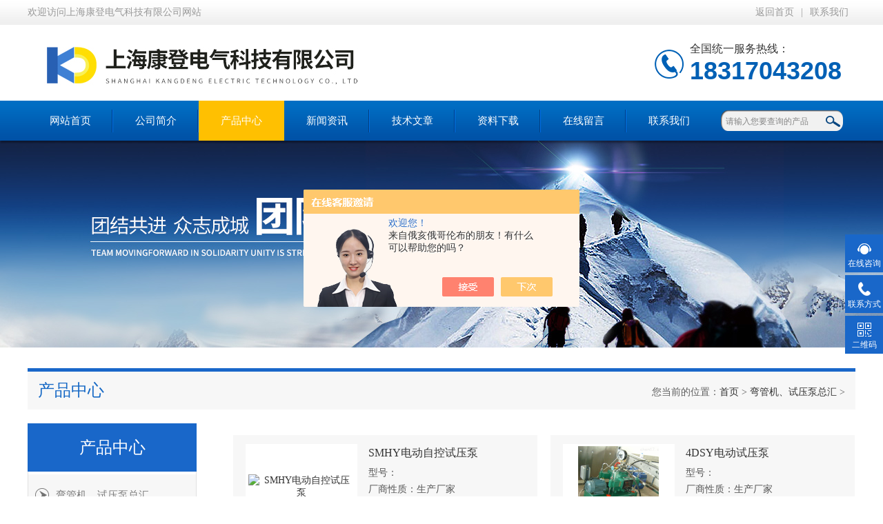

--- FILE ---
content_type: text/html; charset=utf-8
request_url: http://www.shkangdeng.com/ParentList-1323444.html
body_size: 5450
content:
<!DOCTYPE html PUBLIC "-//W3C//DTD XHTML 1.0 Transitional//EN" "http://www.w3.org/TR/xhtml1/DTD/xhtml1-transitional.dtd">
<html xmlns="http://www.w3.org/1999/xhtml">
<head>
<link rel="canonical" href="http://www.shkangdeng.com/ParentList-1323444.html" />

<meta http-equiv="Content-Type" content="text/html; charset=utf-8" />
<meta http-equiv="x-ua-compatible" content="ie=edge,chrome=1">
<TITLE>弯管机、试压泵总汇-上海康登电气科技有限公司</TITLE>
<META NAME="Description" CONTENT="上海康登电气科技有限公司专业供应销售弯管机、试压泵总汇系列产品,公司具有良好的市场信誉,专业的售后和技术服务团队,凭借多年不断技术创新,迎得了客户的认可,欢迎来电来涵洽谈合作！">
<META NAME="Keywords" CONTENT="弯管机、试压泵总汇">
<link type="text/css" rel="stylesheet" href="/Skins/106676/css/index.css" /> 
<script src="/skins/106676/js/jquery-3.6.0.min.js"></script>
<link rel="stylesheet" type="text/css" href="/skins/106676/css/swiper.min.css">
<script type="text/javascript" src="/skins/106676/js/swiper.min.js"></script>
<!--导航当前状态 JS-->
<script language="javascript" type="text/javascript"> 
	var nav= '3';
</script>
<!--导航当前状态 JS END-->
<link rel="shortcut icon" href="/skins/106676/favicon.ico">
<script type="application/ld+json">
{
"@context": "https://ziyuan.baidu.com/contexts/cambrian.jsonld",
"@id": "http://www.shkangdeng.com/ParentList-1323444.html",
"title": "弯管机、试压泵总汇-上海康登电气科技有限公司",
"upDate": "2025-08-01T07:58:58"
    }</script>
<script language="javaScript" src="/js/JSChat.js"></script><script language="javaScript">function ChatBoxClickGXH() { DoChatBoxClickGXH('https://chat.chem17.com',83189) }</script><script>!window.jQuery && document.write('<script src="https://public.mtnets.com/Plugins/jQuery/2.2.4/jquery-2.2.4.min.js" integrity="sha384-rY/jv8mMhqDabXSo+UCggqKtdmBfd3qC2/KvyTDNQ6PcUJXaxK1tMepoQda4g5vB" crossorigin="anonymous">'+'</scr'+'ipt>');</script><script type="text/javascript" src="https://chat.chem17.com/chat/KFCenterBox/106676"></script><script type="text/javascript" src="https://chat.chem17.com/chat/KFLeftBox/106676"></script><script>
(function(){
var bp = document.createElement('script');
var curProtocol = window.location.protocol.split(':')[0];
if (curProtocol === 'https') {
bp.src = 'https://zz.bdstatic.com/linksubmit/push.js';
}
else {
bp.src = 'http://push.zhanzhang.baidu.com/push.js';
}
var s = document.getElementsByTagName("script")[0];
s.parentNode.insertBefore(bp, s);
})();
</script>
</head>


<body>
<!--最外层大盒子-->
<div class="wrapper w_100">
<!--头部通栏条-->
<div class="t-bg w_100">
<div class="topline w_1100">
<p class="fl">欢迎访问上海康登电气科技有限公司网站</p>
<p class="fr"><a href="/" class="wx">返回首页</a>|<a href="/contact.html" target="_blank">联系我们</a></p>
</div>
</div>
<!--网站头部-->
<div class="header w_1100">
	<div class="logo"><a href="/"><img src="/Skins/106676/images/logo.jpg" alt="上海康登电气科技有限公司" /></a></div>
	<div class="top_tel"><p>全国统一服务热线：</p><span>18317043208</span></div>
</div>
<!--网站导航-->
<div class="h-bg w_100">
<div class="inner w_1100">
<div class="topmenu">
<ul>
    <li id="navId1"><a href="/">网站首页</a></li>
	<li id="navId2"><a  href="/aboutus.html">公司简介</a></li>
  	<li id="navId3"><a href="/products.html">产品中心</a></li>
  	<li id="navId4"><a href="/news.html">新闻资讯</a></li>
  	<li id="navId5"><a href="/article.html">技术文章</a></li>
  	<li id="navId8"><a href="/down.html">资料下载</a></li>
    <li id="navId6"><a  href="/order.html">在线留言</a></li>
	<li id="navId7"><a   href="/contact.html" >联系我们</a></li>
</ul>
<script language="javascript" type="text/javascript">
try {
    document.getElementById("navId" + nav).className = "active";
}
catch (e) {}
</script>
</div>
<!--搜索-->
<div class="searchbox">

<form name="form1" method="post" action="/products.html" onsubmit="return checkform(form1)" class="input">
        <input name="keyword" onblur="if(this.value=='')this.value='请输入您要查询的产品'" onfocus="this.value=''" value="请输入您要查询的产品" type="text" class="search-txt">
        <input name="" type="submit" class="search-btn" value="">
      </form>


</div>
<div class="clear"></div>
</div>
</div>

<div class="nybanner"><img src="/skins/106676/images/nybanner.jpg"></div>

<script src="https://www.chem17.com/mystat.aspx?u=mbdzkj"></script>



<!--主要内容-->
<div class="content w_1100">

<div class="h-6"><b style=" font-weight:normal;">产品中心</b><span>您当前的位置：<a href="/">首页</a> > <a href="/ParentList-1323444.html" rel="弯管机、试压泵总汇">弯管机、试压泵总汇</a> > </span></div>
<!--率先部分-->
<div class="c-1 w_1100">
<!--左-->
<div class="c-left">
<div class="h-2">产品中心</div>
<ul>
      
	<li><a href="/ParentList-1323444.html"  onmouseover="showsubmenu('弯管机、试压泵总汇')" class="yj">弯管机、试压泵总汇</a>
    <div id="submenu_弯管机、试压泵总汇" style="display:none">
    <ul>
    
    <li><a href="/SonList-1323447.html">> SMX-D76多功能滚动式弯管机</a></li>
    
    <li><a href="/SonList-1341744.html">> SMHY电动自控试压泵</a></li>
    
    <li><a href="/SonList-1323450.html">> 电动切管套丝机</a></li>
    
    <li><a href="/SonList-1323449.html">> 手动试压泵</a></li>
    
    <li><a href="/SonList-1323448.html">> 电动试压泵</a></li>
    
    <li><a href="/SonList-1323446.html">> 卧式液压弯管机</a></li>
    
    <li><a href="/SonList-1323445.html">> 液压电动弯管机</a></li>
    
    </ul>
    </div>
    </li>
  	
    <li><a href="/products.html"  class="yj">查看更多</a></li>
  </ul>
  
  
  
  <div class="biao"><a href="/article.html">相关文章</a></div>
<div class="shipin">
<ul>

<li><a href="/Article-3818171.html">4dsy电动试压泵在现代工业检测中的革命性作用</a></li>
  
<li><a href="/Article-3640492.html">4dsy电动试压泵的应用提供压力测试的高效解决方案</a></li>
  
<li><a href="/Article-1890301.html">高压开关机械特性测试仪术语定义</a></li>
  
<li><a href="/Article-1458956.html">GKC-F型高压开关测试仪功能与特点</a></li>
  
<li><a href="/Article-1365221.html">KD4190 相序表用途特点技术参数</a></li>
  
<li><a href="/Article-2499516.html">浅谈直流电阻测试仪常见问题及解决方法</a></li>
  
<li><a href="/Article-1609063.html">BZ6大功率标准电阻技术参数</a></li>
  
<li><a href="/Article-2499519.html">浅谈直流高压发生器的正确使用方法</a></li>
  
<li><a href="/Article-3744284.html">手持式电容电感测试仪测试方法</a></li>
  
<li><a href="/Article-1744945.html">智能绝缘电阻测试仪说明书及使用方法</a></li>
  
  	</ul>
<div class="clear"></div>
</div>
</div>
<!--右-->
<div class="c-right">


<div class="pro_bdlist">
<ul>
 
			
 <li><div class="pic"><a href="/Products-24909393.html" title="SMHY电动自控试压泵"><img src="http://img76.chem17.com/gxhpic_884f2b1889/fd9c5b6de14e75b1b689a736cbc9b344d2e5a7eccd2d7c86c1dfd721f0527de9d490a1b59f5d5e67_400_400_5.png" alt="SMHY电动自控试压泵" /><i class="iblock"></i></a></div>
<div class="wz">
    <a href="/Products-24909393.html" title="SMHY电动自控试压泵" class="tlt">SMHY电动自控试压泵</a>
    <div class="cs"><p>型号：<span></span></p><p>厂商性质：<span>生产厂家</span></p></div>
    <a href="/Products-24909393.html" class="ckxq">查看详情</a>
</div>
  </li>
 
 <li><div class="pic"><a href="/Products-24671576.html" title="4DSY电动试压泵"><img src="http://img76.chem17.com/gxhpic_884f2b1889/fd9c5b6de14e75b1b689a736cbc9b344d3678a3b37be58a26864e9465d2c2a3729e162ef9d4071f7_400_400_5.png" alt="4DSY电动试压泵" /><i class="iblock"></i></a></div>
<div class="wz">
    <a href="/Products-24671576.html" title="4DSY电动试压泵" class="tlt">4DSY电动试压泵</a>
    <div class="cs"><p>型号：<span></span></p><p>厂商性质：<span>生产厂家</span></p></div>
    <a href="/Products-24671576.html" class="ckxq">查看详情</a>
</div>
  </li>
 
			
			
 <li><div class="pic"><a href="/Products-24671844.html" title="电动切管套丝机"><img src="http://img52.chem17.com/gxhpic_884f2b1889/340bc9cd6000b56ff6b98fe64e3746438a343747bd67f8945027da45959e8590f443f575f576f336_400_400_5.png" alt="电动切管套丝机" /><i class="iblock"></i></a></div>
<div class="wz">
    <a href="/Products-24671844.html" title="电动切管套丝机" class="tlt">电动切管套丝机</a>
    <div class="cs"><p>型号：<span></span></p><p>厂商性质：<span>生产厂家</span></p></div>
    <a href="/Products-24671844.html" class="ckxq">查看详情</a>
</div>
  </li>
 
 <li><div class="pic"><a href="/Products-24671808.html" title="SSY手动试压泵"><img src="http://img80.chem17.com/gxhpic_884f2b1889/fd9c5b6de14e75b1b689a736cbc9b344e33feca78abe3e9d713f29eca87cdfdd81875394821c7b10_400_400_5.png" alt="SSY手动试压泵" /><i class="iblock"></i></a></div>
<div class="wz">
    <a href="/Products-24671808.html" title="SSY手动试压泵" class="tlt">SSY手动试压泵</a>
    <div class="cs"><p>型号：<span>SSY</span></p><p>厂商性质：<span>生产厂家</span></p></div>
    <a href="/Products-24671808.html" class="ckxq">查看详情</a>
</div>
  </li>
 
			
			
 <li><div class="pic"><a href="/Products-24671746.html" title="手提式电动试压泵"><img src="http://img78.chem17.com/gxhpic_884f2b1889/fd9c5b6de14e75b1b689a736cbc9b3442a7f6c3205027297867e218cfe63a1d93f5ac39d2f762d53_400_400_5.png" alt="手提式电动试压泵" /><i class="iblock"></i></a></div>
<div class="wz">
    <a href="/Products-24671746.html" title="手提式电动试压泵" class="tlt">手提式电动试压泵</a>
    <div class="cs"><p>型号：<span></span></p><p>厂商性质：<span>生产厂家</span></p></div>
    <a href="/Products-24671746.html" class="ckxq">查看详情</a>
</div>
  </li>
 
 <li><div class="pic"><a href="/Products-24671699.html" title="6DSY电动试压泵"><img src="http://img77.chem17.com/gxhpic_884f2b1889/fd9c5b6de14e75b1b689a736cbc9b34407e17590deba008c35127b77c6328078efc96088a0d9c32a_400_400_5.png" alt="6DSY电动试压泵" /><i class="iblock"></i></a></div>
<div class="wz">
    <a href="/Products-24671699.html" title="6DSY电动试压泵" class="tlt">6DSY电动试压泵</a>
    <div class="cs"><p>型号：<span>6DSY</span></p><p>厂商性质：<span>生产厂家</span></p></div>
    <a href="/Products-24671699.html" class="ckxq">查看详情</a>
</div>
  </li>
 
			
			
 <li><div class="pic"><a href="/Products-24671629.html" title="电动自控试压泵"><img src="http://img78.chem17.com/gxhpic_884f2b1889/fd9c5b6de14e75b1b689a736cbc9b344000a493d41777917f671dbe3be3d35cd900d56dc7d9454b8_400_400_5.png" alt="电动自控试压泵" /><i class="iblock"></i></a></div>
<div class="wz">
    <a href="/Products-24671629.html" title="电动自控试压泵" class="tlt">电动自控试压泵</a>
    <div class="cs"><p>型号：<span></span></p><p>厂商性质：<span>生产厂家</span></p></div>
    <a href="/Products-24671629.html" class="ckxq">查看详情</a>
</div>
  </li>
 
 <li><div class="pic"><a href="/Products-24671519.html" title="SMX-D76多功能滚动式弯管机"><img src="http://img53.chem17.com/gxhpic_884f2b1889/340bc9cd6000b56ff6b98fe64e374643bb243dbce8f4c4a6c9e39b5bfdd2bff0095569f5ae0514e5_400_400_5.png" alt="SMX-D76多功能滚动式弯管机" /><i class="iblock"></i></a></div>
<div class="wz">
    <a href="/Products-24671519.html" title="SMX-D76多功能滚动式弯管机" class="tlt">SMX-D76多功能滚动式弯管机</a>
    <div class="cs"><p>型号：<span></span></p><p>厂商性质：<span>生产厂家</span></p></div>
    <a href="/Products-24671519.html" class="ckxq">查看详情</a>
</div>
  </li>
 
			
<div class="clear"></div>
</ul>
</div>
<!--分页-->
<div class="listpage">共&nbsp;10&nbsp;条记录，当前&nbsp;1&nbsp;/&nbsp;2&nbsp;页&nbsp;&nbsp;首页&nbsp;&nbsp;上一页&nbsp;&nbsp;<a href="/ParentList-1323444-p2.html">下一页</a>&nbsp;&nbsp;<a href="/ParentList-1323444-p2.html">末页</a>&nbsp;&nbsp;跳转到第<input style="width:20px" class="p_input" type="text" name="custompage" id="custompage" onkeypress="return event.keyCode>=48&&event.keyCode<=57" onKeyDown="if(event.keyCode==13) {window.location='/ParentList-1323444-p'+this.value+'.html'; return false;}">页&nbsp;<input type="button" value="GO" style="width:40px;height:22px" onclick="window.location='/ParentList-1323444-p'+document.getElementById('custompage').value+'.html';" /></div>
</div>

</div>
<div class="clear"></div>
</div>
<!--尾部版权-->
<footer class="footer">
    <div class="wrapper w1100">
        <div class="ft-inner">
            <div class="leftCon">
                <div class="ft-info">
                    <div class="ft-logo"><img src="/Skins/106676/images/footlogo.png" alt="上海康登电气科技有限公司"></div>
                    <div class="ft-tel">
                        <span>邮箱</span>
                        <p>3489131599@qq.com</p> 
                    </div>
                    <div class="ft-address">
                        <span>地址</span>
                        <p>上海市普陀区金通路1118弄6号</p>
                    </div>
                </div>
            </div>
            <div class="rightCon">
                <div class="ft-QRcode">
                    <div class="pic"><img src="/Skins/106676/images/side_ewm.jpg" /></div>
                    <div class="tit">扫一扫，关注我们</div>
                </div>
            </div>
        </div>
        <div class="ft-copyright">
            <div class="fl">
                <span>&copy;2026 上海康登电气科技有限公司  版权所有  All Rights Reserved.</span>
                <span>备案号：<a href="http://beian.miit.gov.cn/" target="_blank" rel="nofollow">沪ICP备16026206号-3</a></span>
                <span><a href="/sitemap.xml" target="_blank">sitemap.xml</a></span>
                <span>总访问量:540478</span>
                <span>技术支持：<A href="https://www.chem17.com" target="_blank" rel="nofollow">化工仪器网</A></span>
                <span><a href="https://www.chem17.com/login" target="_blank" rel="nofollow">管理登陆</a></span>
            </div>
            <div class="keyw">上海康登电气科技有限公司(www.shkangdeng.com)主营：高压核相仪  测试器材  轴承加热器   高压试验变压器   高压短路接地线</div>
        </div>
    </div>
</footer>

<div class="suspension">
	<div class="suspension-box">
		<a href="#" class="a a-service "><i class="i"></i><span>在线咨询</span></a>
		<a href="javascript:;" class="a a-service-phone "><i class="i"></i><span>联系方式</span></a>
		<a href="javascript:;" class="a a-qrcode"><i class="i"></i><span>二维码</span></a>
		<a href="javascript:;" class="a a-top"><i class="i"></i></a>
		<div class="d d-service">
			<i class="arrow"></i>
			<div class="inner-box">
				<div class="d-service-item clearfix">
					<a href="#" onclick="ChatBoxClickGXH()" target="_self" class="clearfix"><span class="circle"><i class="i-qq"></i></span><p>在线咨询</p></a>
				</div>
			</div>
		</div>
		<div class="d d-service-phone">
			<i class="arrow"></i>
			<div class="inner-box">
				<div class="d-service-item clearfix">
					<span class="circle"><i class="i-tel"></i></span>
					<div class="text">
						<p>服务热线</p>
						<p class="red number">021-51097529</p>
					</div>
				</div>
			</div>
		</div>
		<div class="d d-qrcode">
			<i class="arrow"></i>
			<div class="inner-box">
				<div class="qrcode-img"><img src="/Skins/106676/images/side_ewm.jpg" alt=""></div>
				<p>扫一扫，关注我们</p>
			</div>
		</div>

	</div>
</div>

<script type="text/javascript" src="/Skins/106676/js/qq.js"></script> 
<script type="text/javascript" src="/Skins/106676/js/pt_js.js"></script>
	
</div>

 <script type='text/javascript' src='/js/VideoIfrmeReload.js?v=001'></script>
  
</html>
</body>